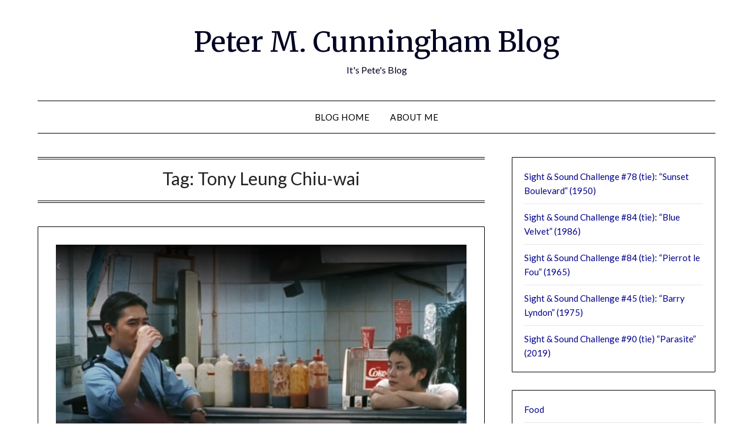

--- FILE ---
content_type: text/html; charset=UTF-8
request_url: https://www.petermcunningham.com/blog/tag/tony-leung-chiu-wai/
body_size: 9103
content:
<!doctype html>
<html lang="en-US">
<head>
	<meta charset="UTF-8">
	<meta name="viewport" content="width=device-width, initial-scale=1">
	<link rel="profile" href="https://gmpg.org/xfn/11">
	<meta name='robots' content='index, follow, max-image-preview:large, max-snippet:-1, max-video-preview:-1' />

	<!-- This site is optimized with the Yoast SEO plugin v19.14 - https://yoast.com/wordpress/plugins/seo/ -->
	<title>Tony Leung Chiu-wai Archives | Peter M. Cunningham Blog</title>
	<link rel="canonical" href="https://www.petermcunningham.com/blog/tag/tony-leung-chiu-wai/" />
	<meta property="og:locale" content="en_US" />
	<meta property="og:type" content="article" />
	<meta property="og:title" content="Tony Leung Chiu-wai Archives | Peter M. Cunningham Blog" />
	<meta property="og:url" content="https://www.petermcunningham.com/blog/tag/tony-leung-chiu-wai/" />
	<meta property="og:site_name" content="Peter M. Cunningham Blog" />
	<meta name="twitter:card" content="summary_large_image" />
	<meta name="twitter:site" content="@NotJohnHubinger" />
	<script type="application/ld+json" class="yoast-schema-graph">{"@context":"https://schema.org","@graph":[{"@type":"CollectionPage","@id":"https://www.petermcunningham.com/blog/tag/tony-leung-chiu-wai/","url":"https://www.petermcunningham.com/blog/tag/tony-leung-chiu-wai/","name":"Tony Leung Chiu-wai Archives | Peter M. Cunningham Blog","isPartOf":{"@id":"https://www.petermcunningham.com/blog/#website"},"primaryImageOfPage":{"@id":"https://www.petermcunningham.com/blog/tag/tony-leung-chiu-wai/#primaryimage"},"image":{"@id":"https://www.petermcunningham.com/blog/tag/tony-leung-chiu-wai/#primaryimage"},"thumbnailUrl":"https://www.petermcunningham.com/blog/wp-content/uploads/2023/02/chungking1.png","breadcrumb":{"@id":"https://www.petermcunningham.com/blog/tag/tony-leung-chiu-wai/#breadcrumb"},"inLanguage":"en-US"},{"@type":"ImageObject","inLanguage":"en-US","@id":"https://www.petermcunningham.com/blog/tag/tony-leung-chiu-wai/#primaryimage","url":"https://www.petermcunningham.com/blog/wp-content/uploads/2023/02/chungking1.png","contentUrl":"https://www.petermcunningham.com/blog/wp-content/uploads/2023/02/chungking1.png","width":2772,"height":1333,"caption":"Tony Leung Chiu-wai and Faye Wong in Chungking Express"},{"@type":"BreadcrumbList","@id":"https://www.petermcunningham.com/blog/tag/tony-leung-chiu-wai/#breadcrumb","itemListElement":[{"@type":"ListItem","position":1,"name":"Home","item":"https://www.petermcunningham.com/blog/"},{"@type":"ListItem","position":2,"name":"Tony Leung Chiu-wai"}]},{"@type":"WebSite","@id":"https://www.petermcunningham.com/blog/#website","url":"https://www.petermcunningham.com/blog/","name":"Peter M. Cunningham Blog","description":"It&#039;s Pete&#039;s Blog","potentialAction":[{"@type":"SearchAction","target":{"@type":"EntryPoint","urlTemplate":"https://www.petermcunningham.com/blog/?s={search_term_string}"},"query-input":"required name=search_term_string"}],"inLanguage":"en-US"}]}</script>
	<!-- / Yoast SEO plugin. -->


<link rel='dns-prefetch' href='//www.petermcunningham.com' />
<link rel='dns-prefetch' href='//fonts.googleapis.com' />
<link rel="alternate" type="application/rss+xml" title="Peter M. Cunningham Blog &raquo; Feed" href="https://www.petermcunningham.com/blog/feed/" />
<link rel="alternate" type="application/rss+xml" title="Peter M. Cunningham Blog &raquo; Comments Feed" href="https://www.petermcunningham.com/blog/comments/feed/" />
<link rel="alternate" type="application/rss+xml" title="Peter M. Cunningham Blog &raquo; Tony Leung Chiu-wai Tag Feed" href="https://www.petermcunningham.com/blog/tag/tony-leung-chiu-wai/feed/" />
<script type="text/javascript">
window._wpemojiSettings = {"baseUrl":"https:\/\/s.w.org\/images\/core\/emoji\/14.0.0\/72x72\/","ext":".png","svgUrl":"https:\/\/s.w.org\/images\/core\/emoji\/14.0.0\/svg\/","svgExt":".svg","source":{"concatemoji":"https:\/\/www.petermcunningham.com\/blog\/wp-includes\/js\/wp-emoji-release.min.js?ver=6.2.8"}};
/*! This file is auto-generated */
!function(e,a,t){var n,r,o,i=a.createElement("canvas"),p=i.getContext&&i.getContext("2d");function s(e,t){p.clearRect(0,0,i.width,i.height),p.fillText(e,0,0);e=i.toDataURL();return p.clearRect(0,0,i.width,i.height),p.fillText(t,0,0),e===i.toDataURL()}function c(e){var t=a.createElement("script");t.src=e,t.defer=t.type="text/javascript",a.getElementsByTagName("head")[0].appendChild(t)}for(o=Array("flag","emoji"),t.supports={everything:!0,everythingExceptFlag:!0},r=0;r<o.length;r++)t.supports[o[r]]=function(e){if(p&&p.fillText)switch(p.textBaseline="top",p.font="600 32px Arial",e){case"flag":return s("\ud83c\udff3\ufe0f\u200d\u26a7\ufe0f","\ud83c\udff3\ufe0f\u200b\u26a7\ufe0f")?!1:!s("\ud83c\uddfa\ud83c\uddf3","\ud83c\uddfa\u200b\ud83c\uddf3")&&!s("\ud83c\udff4\udb40\udc67\udb40\udc62\udb40\udc65\udb40\udc6e\udb40\udc67\udb40\udc7f","\ud83c\udff4\u200b\udb40\udc67\u200b\udb40\udc62\u200b\udb40\udc65\u200b\udb40\udc6e\u200b\udb40\udc67\u200b\udb40\udc7f");case"emoji":return!s("\ud83e\udef1\ud83c\udffb\u200d\ud83e\udef2\ud83c\udfff","\ud83e\udef1\ud83c\udffb\u200b\ud83e\udef2\ud83c\udfff")}return!1}(o[r]),t.supports.everything=t.supports.everything&&t.supports[o[r]],"flag"!==o[r]&&(t.supports.everythingExceptFlag=t.supports.everythingExceptFlag&&t.supports[o[r]]);t.supports.everythingExceptFlag=t.supports.everythingExceptFlag&&!t.supports.flag,t.DOMReady=!1,t.readyCallback=function(){t.DOMReady=!0},t.supports.everything||(n=function(){t.readyCallback()},a.addEventListener?(a.addEventListener("DOMContentLoaded",n,!1),e.addEventListener("load",n,!1)):(e.attachEvent("onload",n),a.attachEvent("onreadystatechange",function(){"complete"===a.readyState&&t.readyCallback()})),(e=t.source||{}).concatemoji?c(e.concatemoji):e.wpemoji&&e.twemoji&&(c(e.twemoji),c(e.wpemoji)))}(window,document,window._wpemojiSettings);
</script>
<style type="text/css">
img.wp-smiley,
img.emoji {
	display: inline !important;
	border: none !important;
	box-shadow: none !important;
	height: 1em !important;
	width: 1em !important;
	margin: 0 0.07em !important;
	vertical-align: -0.1em !important;
	background: none !important;
	padding: 0 !important;
}
</style>
	<link rel='stylesheet' id='wp-block-library-css' href='https://www.petermcunningham.com/blog/wp-includes/css/dist/block-library/style.min.css?ver=6.2.8' type='text/css' media='all' />
<link rel='stylesheet' id='classic-theme-styles-css' href='https://www.petermcunningham.com/blog/wp-includes/css/classic-themes.min.css?ver=6.2.8' type='text/css' media='all' />
<style id='global-styles-inline-css' type='text/css'>
body{--wp--preset--color--black: #000000;--wp--preset--color--cyan-bluish-gray: #abb8c3;--wp--preset--color--white: #ffffff;--wp--preset--color--pale-pink: #f78da7;--wp--preset--color--vivid-red: #cf2e2e;--wp--preset--color--luminous-vivid-orange: #ff6900;--wp--preset--color--luminous-vivid-amber: #fcb900;--wp--preset--color--light-green-cyan: #7bdcb5;--wp--preset--color--vivid-green-cyan: #00d084;--wp--preset--color--pale-cyan-blue: #8ed1fc;--wp--preset--color--vivid-cyan-blue: #0693e3;--wp--preset--color--vivid-purple: #9b51e0;--wp--preset--gradient--vivid-cyan-blue-to-vivid-purple: linear-gradient(135deg,rgba(6,147,227,1) 0%,rgb(155,81,224) 100%);--wp--preset--gradient--light-green-cyan-to-vivid-green-cyan: linear-gradient(135deg,rgb(122,220,180) 0%,rgb(0,208,130) 100%);--wp--preset--gradient--luminous-vivid-amber-to-luminous-vivid-orange: linear-gradient(135deg,rgba(252,185,0,1) 0%,rgba(255,105,0,1) 100%);--wp--preset--gradient--luminous-vivid-orange-to-vivid-red: linear-gradient(135deg,rgba(255,105,0,1) 0%,rgb(207,46,46) 100%);--wp--preset--gradient--very-light-gray-to-cyan-bluish-gray: linear-gradient(135deg,rgb(238,238,238) 0%,rgb(169,184,195) 100%);--wp--preset--gradient--cool-to-warm-spectrum: linear-gradient(135deg,rgb(74,234,220) 0%,rgb(151,120,209) 20%,rgb(207,42,186) 40%,rgb(238,44,130) 60%,rgb(251,105,98) 80%,rgb(254,248,76) 100%);--wp--preset--gradient--blush-light-purple: linear-gradient(135deg,rgb(255,206,236) 0%,rgb(152,150,240) 100%);--wp--preset--gradient--blush-bordeaux: linear-gradient(135deg,rgb(254,205,165) 0%,rgb(254,45,45) 50%,rgb(107,0,62) 100%);--wp--preset--gradient--luminous-dusk: linear-gradient(135deg,rgb(255,203,112) 0%,rgb(199,81,192) 50%,rgb(65,88,208) 100%);--wp--preset--gradient--pale-ocean: linear-gradient(135deg,rgb(255,245,203) 0%,rgb(182,227,212) 50%,rgb(51,167,181) 100%);--wp--preset--gradient--electric-grass: linear-gradient(135deg,rgb(202,248,128) 0%,rgb(113,206,126) 100%);--wp--preset--gradient--midnight: linear-gradient(135deg,rgb(2,3,129) 0%,rgb(40,116,252) 100%);--wp--preset--duotone--dark-grayscale: url('#wp-duotone-dark-grayscale');--wp--preset--duotone--grayscale: url('#wp-duotone-grayscale');--wp--preset--duotone--purple-yellow: url('#wp-duotone-purple-yellow');--wp--preset--duotone--blue-red: url('#wp-duotone-blue-red');--wp--preset--duotone--midnight: url('#wp-duotone-midnight');--wp--preset--duotone--magenta-yellow: url('#wp-duotone-magenta-yellow');--wp--preset--duotone--purple-green: url('#wp-duotone-purple-green');--wp--preset--duotone--blue-orange: url('#wp-duotone-blue-orange');--wp--preset--font-size--small: 13px;--wp--preset--font-size--medium: 20px;--wp--preset--font-size--large: 36px;--wp--preset--font-size--x-large: 42px;--wp--preset--spacing--20: 0.44rem;--wp--preset--spacing--30: 0.67rem;--wp--preset--spacing--40: 1rem;--wp--preset--spacing--50: 1.5rem;--wp--preset--spacing--60: 2.25rem;--wp--preset--spacing--70: 3.38rem;--wp--preset--spacing--80: 5.06rem;--wp--preset--shadow--natural: 6px 6px 9px rgba(0, 0, 0, 0.2);--wp--preset--shadow--deep: 12px 12px 50px rgba(0, 0, 0, 0.4);--wp--preset--shadow--sharp: 6px 6px 0px rgba(0, 0, 0, 0.2);--wp--preset--shadow--outlined: 6px 6px 0px -3px rgba(255, 255, 255, 1), 6px 6px rgba(0, 0, 0, 1);--wp--preset--shadow--crisp: 6px 6px 0px rgba(0, 0, 0, 1);}:where(.is-layout-flex){gap: 0.5em;}body .is-layout-flow > .alignleft{float: left;margin-inline-start: 0;margin-inline-end: 2em;}body .is-layout-flow > .alignright{float: right;margin-inline-start: 2em;margin-inline-end: 0;}body .is-layout-flow > .aligncenter{margin-left: auto !important;margin-right: auto !important;}body .is-layout-constrained > .alignleft{float: left;margin-inline-start: 0;margin-inline-end: 2em;}body .is-layout-constrained > .alignright{float: right;margin-inline-start: 2em;margin-inline-end: 0;}body .is-layout-constrained > .aligncenter{margin-left: auto !important;margin-right: auto !important;}body .is-layout-constrained > :where(:not(.alignleft):not(.alignright):not(.alignfull)){max-width: var(--wp--style--global--content-size);margin-left: auto !important;margin-right: auto !important;}body .is-layout-constrained > .alignwide{max-width: var(--wp--style--global--wide-size);}body .is-layout-flex{display: flex;}body .is-layout-flex{flex-wrap: wrap;align-items: center;}body .is-layout-flex > *{margin: 0;}:where(.wp-block-columns.is-layout-flex){gap: 2em;}.has-black-color{color: var(--wp--preset--color--black) !important;}.has-cyan-bluish-gray-color{color: var(--wp--preset--color--cyan-bluish-gray) !important;}.has-white-color{color: var(--wp--preset--color--white) !important;}.has-pale-pink-color{color: var(--wp--preset--color--pale-pink) !important;}.has-vivid-red-color{color: var(--wp--preset--color--vivid-red) !important;}.has-luminous-vivid-orange-color{color: var(--wp--preset--color--luminous-vivid-orange) !important;}.has-luminous-vivid-amber-color{color: var(--wp--preset--color--luminous-vivid-amber) !important;}.has-light-green-cyan-color{color: var(--wp--preset--color--light-green-cyan) !important;}.has-vivid-green-cyan-color{color: var(--wp--preset--color--vivid-green-cyan) !important;}.has-pale-cyan-blue-color{color: var(--wp--preset--color--pale-cyan-blue) !important;}.has-vivid-cyan-blue-color{color: var(--wp--preset--color--vivid-cyan-blue) !important;}.has-vivid-purple-color{color: var(--wp--preset--color--vivid-purple) !important;}.has-black-background-color{background-color: var(--wp--preset--color--black) !important;}.has-cyan-bluish-gray-background-color{background-color: var(--wp--preset--color--cyan-bluish-gray) !important;}.has-white-background-color{background-color: var(--wp--preset--color--white) !important;}.has-pale-pink-background-color{background-color: var(--wp--preset--color--pale-pink) !important;}.has-vivid-red-background-color{background-color: var(--wp--preset--color--vivid-red) !important;}.has-luminous-vivid-orange-background-color{background-color: var(--wp--preset--color--luminous-vivid-orange) !important;}.has-luminous-vivid-amber-background-color{background-color: var(--wp--preset--color--luminous-vivid-amber) !important;}.has-light-green-cyan-background-color{background-color: var(--wp--preset--color--light-green-cyan) !important;}.has-vivid-green-cyan-background-color{background-color: var(--wp--preset--color--vivid-green-cyan) !important;}.has-pale-cyan-blue-background-color{background-color: var(--wp--preset--color--pale-cyan-blue) !important;}.has-vivid-cyan-blue-background-color{background-color: var(--wp--preset--color--vivid-cyan-blue) !important;}.has-vivid-purple-background-color{background-color: var(--wp--preset--color--vivid-purple) !important;}.has-black-border-color{border-color: var(--wp--preset--color--black) !important;}.has-cyan-bluish-gray-border-color{border-color: var(--wp--preset--color--cyan-bluish-gray) !important;}.has-white-border-color{border-color: var(--wp--preset--color--white) !important;}.has-pale-pink-border-color{border-color: var(--wp--preset--color--pale-pink) !important;}.has-vivid-red-border-color{border-color: var(--wp--preset--color--vivid-red) !important;}.has-luminous-vivid-orange-border-color{border-color: var(--wp--preset--color--luminous-vivid-orange) !important;}.has-luminous-vivid-amber-border-color{border-color: var(--wp--preset--color--luminous-vivid-amber) !important;}.has-light-green-cyan-border-color{border-color: var(--wp--preset--color--light-green-cyan) !important;}.has-vivid-green-cyan-border-color{border-color: var(--wp--preset--color--vivid-green-cyan) !important;}.has-pale-cyan-blue-border-color{border-color: var(--wp--preset--color--pale-cyan-blue) !important;}.has-vivid-cyan-blue-border-color{border-color: var(--wp--preset--color--vivid-cyan-blue) !important;}.has-vivid-purple-border-color{border-color: var(--wp--preset--color--vivid-purple) !important;}.has-vivid-cyan-blue-to-vivid-purple-gradient-background{background: var(--wp--preset--gradient--vivid-cyan-blue-to-vivid-purple) !important;}.has-light-green-cyan-to-vivid-green-cyan-gradient-background{background: var(--wp--preset--gradient--light-green-cyan-to-vivid-green-cyan) !important;}.has-luminous-vivid-amber-to-luminous-vivid-orange-gradient-background{background: var(--wp--preset--gradient--luminous-vivid-amber-to-luminous-vivid-orange) !important;}.has-luminous-vivid-orange-to-vivid-red-gradient-background{background: var(--wp--preset--gradient--luminous-vivid-orange-to-vivid-red) !important;}.has-very-light-gray-to-cyan-bluish-gray-gradient-background{background: var(--wp--preset--gradient--very-light-gray-to-cyan-bluish-gray) !important;}.has-cool-to-warm-spectrum-gradient-background{background: var(--wp--preset--gradient--cool-to-warm-spectrum) !important;}.has-blush-light-purple-gradient-background{background: var(--wp--preset--gradient--blush-light-purple) !important;}.has-blush-bordeaux-gradient-background{background: var(--wp--preset--gradient--blush-bordeaux) !important;}.has-luminous-dusk-gradient-background{background: var(--wp--preset--gradient--luminous-dusk) !important;}.has-pale-ocean-gradient-background{background: var(--wp--preset--gradient--pale-ocean) !important;}.has-electric-grass-gradient-background{background: var(--wp--preset--gradient--electric-grass) !important;}.has-midnight-gradient-background{background: var(--wp--preset--gradient--midnight) !important;}.has-small-font-size{font-size: var(--wp--preset--font-size--small) !important;}.has-medium-font-size{font-size: var(--wp--preset--font-size--medium) !important;}.has-large-font-size{font-size: var(--wp--preset--font-size--large) !important;}.has-x-large-font-size{font-size: var(--wp--preset--font-size--x-large) !important;}
.wp-block-navigation a:where(:not(.wp-element-button)){color: inherit;}
:where(.wp-block-columns.is-layout-flex){gap: 2em;}
.wp-block-pullquote{font-size: 1.5em;line-height: 1.6;}
</style>
<link rel='stylesheet' id='font-awesome-css' href='https://www.petermcunningham.com/blog/wp-content/themes/minimalistblogger/css/font-awesome.min.css?ver=6.2.8' type='text/css' media='all' />
<link rel='stylesheet' id='minimalistblogger-style-css' href='https://www.petermcunningham.com/blog/wp-content/themes/minimalistblogger/style.css?ver=6.2.8' type='text/css' media='all' />
<link rel='stylesheet' id='minimalistblogger-google-fonts-css' href='//fonts.googleapis.com/css?family=Lato%3A300%2C400%2C700%2C900%7CMerriweather%3A400%2C700&#038;ver=6.2.8' type='text/css' media='all' />
<script type='text/javascript' src='https://www.petermcunningham.com/blog/wp-includes/js/jquery/jquery.min.js?ver=3.6.4' id='jquery-core-js'></script>
<script type='text/javascript' src='https://www.petermcunningham.com/blog/wp-includes/js/jquery/jquery-migrate.min.js?ver=3.4.0' id='jquery-migrate-js'></script>
<link rel="https://api.w.org/" href="https://www.petermcunningham.com/blog/wp-json/" /><link rel="alternate" type="application/json" href="https://www.petermcunningham.com/blog/wp-json/wp/v2/tags/25" /><link rel="EditURI" type="application/rsd+xml" title="RSD" href="https://www.petermcunningham.com/blog/xmlrpc.php?rsd" />
<link rel="wlwmanifest" type="application/wlwmanifest+xml" href="https://www.petermcunningham.com/blog/wp-includes/wlwmanifest.xml" />
<meta name="generator" content="WordPress 6.2.8" />

		<style type="text/css">
		body, 
		.site, 
		.swidgets-wrap h3, 
		.post-data-text { background: ; }
		
		.site-title a, 
		.site-description { color: ; }
		
		.sheader { background:  }
		</style>
				<style type="text/css" id="wp-custom-css">
			a {
  color: darkblue;
}
a:hover {
  background-color: lightgray;
}		</style>
		</head>

<body data-rsssl=1 class="archive tag tag-tony-leung-chiu-wai tag-25 hfeed masthead-fixed">
	 <svg xmlns="http://www.w3.org/2000/svg" viewBox="0 0 0 0" width="0" height="0" focusable="false" role="none" style="visibility: hidden; position: absolute; left: -9999px; overflow: hidden;" ><defs><filter id="wp-duotone-dark-grayscale"><feColorMatrix color-interpolation-filters="sRGB" type="matrix" values=" .299 .587 .114 0 0 .299 .587 .114 0 0 .299 .587 .114 0 0 .299 .587 .114 0 0 " /><feComponentTransfer color-interpolation-filters="sRGB" ><feFuncR type="table" tableValues="0 0.49803921568627" /><feFuncG type="table" tableValues="0 0.49803921568627" /><feFuncB type="table" tableValues="0 0.49803921568627" /><feFuncA type="table" tableValues="1 1" /></feComponentTransfer><feComposite in2="SourceGraphic" operator="in" /></filter></defs></svg><svg xmlns="http://www.w3.org/2000/svg" viewBox="0 0 0 0" width="0" height="0" focusable="false" role="none" style="visibility: hidden; position: absolute; left: -9999px; overflow: hidden;" ><defs><filter id="wp-duotone-grayscale"><feColorMatrix color-interpolation-filters="sRGB" type="matrix" values=" .299 .587 .114 0 0 .299 .587 .114 0 0 .299 .587 .114 0 0 .299 .587 .114 0 0 " /><feComponentTransfer color-interpolation-filters="sRGB" ><feFuncR type="table" tableValues="0 1" /><feFuncG type="table" tableValues="0 1" /><feFuncB type="table" tableValues="0 1" /><feFuncA type="table" tableValues="1 1" /></feComponentTransfer><feComposite in2="SourceGraphic" operator="in" /></filter></defs></svg><svg xmlns="http://www.w3.org/2000/svg" viewBox="0 0 0 0" width="0" height="0" focusable="false" role="none" style="visibility: hidden; position: absolute; left: -9999px; overflow: hidden;" ><defs><filter id="wp-duotone-purple-yellow"><feColorMatrix color-interpolation-filters="sRGB" type="matrix" values=" .299 .587 .114 0 0 .299 .587 .114 0 0 .299 .587 .114 0 0 .299 .587 .114 0 0 " /><feComponentTransfer color-interpolation-filters="sRGB" ><feFuncR type="table" tableValues="0.54901960784314 0.98823529411765" /><feFuncG type="table" tableValues="0 1" /><feFuncB type="table" tableValues="0.71764705882353 0.25490196078431" /><feFuncA type="table" tableValues="1 1" /></feComponentTransfer><feComposite in2="SourceGraphic" operator="in" /></filter></defs></svg><svg xmlns="http://www.w3.org/2000/svg" viewBox="0 0 0 0" width="0" height="0" focusable="false" role="none" style="visibility: hidden; position: absolute; left: -9999px; overflow: hidden;" ><defs><filter id="wp-duotone-blue-red"><feColorMatrix color-interpolation-filters="sRGB" type="matrix" values=" .299 .587 .114 0 0 .299 .587 .114 0 0 .299 .587 .114 0 0 .299 .587 .114 0 0 " /><feComponentTransfer color-interpolation-filters="sRGB" ><feFuncR type="table" tableValues="0 1" /><feFuncG type="table" tableValues="0 0.27843137254902" /><feFuncB type="table" tableValues="0.5921568627451 0.27843137254902" /><feFuncA type="table" tableValues="1 1" /></feComponentTransfer><feComposite in2="SourceGraphic" operator="in" /></filter></defs></svg><svg xmlns="http://www.w3.org/2000/svg" viewBox="0 0 0 0" width="0" height="0" focusable="false" role="none" style="visibility: hidden; position: absolute; left: -9999px; overflow: hidden;" ><defs><filter id="wp-duotone-midnight"><feColorMatrix color-interpolation-filters="sRGB" type="matrix" values=" .299 .587 .114 0 0 .299 .587 .114 0 0 .299 .587 .114 0 0 .299 .587 .114 0 0 " /><feComponentTransfer color-interpolation-filters="sRGB" ><feFuncR type="table" tableValues="0 0" /><feFuncG type="table" tableValues="0 0.64705882352941" /><feFuncB type="table" tableValues="0 1" /><feFuncA type="table" tableValues="1 1" /></feComponentTransfer><feComposite in2="SourceGraphic" operator="in" /></filter></defs></svg><svg xmlns="http://www.w3.org/2000/svg" viewBox="0 0 0 0" width="0" height="0" focusable="false" role="none" style="visibility: hidden; position: absolute; left: -9999px; overflow: hidden;" ><defs><filter id="wp-duotone-magenta-yellow"><feColorMatrix color-interpolation-filters="sRGB" type="matrix" values=" .299 .587 .114 0 0 .299 .587 .114 0 0 .299 .587 .114 0 0 .299 .587 .114 0 0 " /><feComponentTransfer color-interpolation-filters="sRGB" ><feFuncR type="table" tableValues="0.78039215686275 1" /><feFuncG type="table" tableValues="0 0.94901960784314" /><feFuncB type="table" tableValues="0.35294117647059 0.47058823529412" /><feFuncA type="table" tableValues="1 1" /></feComponentTransfer><feComposite in2="SourceGraphic" operator="in" /></filter></defs></svg><svg xmlns="http://www.w3.org/2000/svg" viewBox="0 0 0 0" width="0" height="0" focusable="false" role="none" style="visibility: hidden; position: absolute; left: -9999px; overflow: hidden;" ><defs><filter id="wp-duotone-purple-green"><feColorMatrix color-interpolation-filters="sRGB" type="matrix" values=" .299 .587 .114 0 0 .299 .587 .114 0 0 .299 .587 .114 0 0 .299 .587 .114 0 0 " /><feComponentTransfer color-interpolation-filters="sRGB" ><feFuncR type="table" tableValues="0.65098039215686 0.40392156862745" /><feFuncG type="table" tableValues="0 1" /><feFuncB type="table" tableValues="0.44705882352941 0.4" /><feFuncA type="table" tableValues="1 1" /></feComponentTransfer><feComposite in2="SourceGraphic" operator="in" /></filter></defs></svg><svg xmlns="http://www.w3.org/2000/svg" viewBox="0 0 0 0" width="0" height="0" focusable="false" role="none" style="visibility: hidden; position: absolute; left: -9999px; overflow: hidden;" ><defs><filter id="wp-duotone-blue-orange"><feColorMatrix color-interpolation-filters="sRGB" type="matrix" values=" .299 .587 .114 0 0 .299 .587 .114 0 0 .299 .587 .114 0 0 .299 .587 .114 0 0 " /><feComponentTransfer color-interpolation-filters="sRGB" ><feFuncR type="table" tableValues="0.098039215686275 1" /><feFuncG type="table" tableValues="0 0.66274509803922" /><feFuncB type="table" tableValues="0.84705882352941 0.41960784313725" /><feFuncA type="table" tableValues="1 1" /></feComponentTransfer><feComposite in2="SourceGraphic" operator="in" /></filter></defs></svg><a class="skip-link screen-reader-text" href="#content">Skip to content</a>
	<div id="page" class="site">

		<header id="masthead" class="sheader site-header clearfix">
			<div class="content-wrap">
							<div class="site-branding">
				<!-- If frontpage, make title h1 -->
							<p class="site-title"><a href="https://www.petermcunningham.com/blog/" rel="home">Peter M. Cunningham Blog</a></p>
						<p class="site-description">It&#039;s Pete&#039;s Blog</p>
					</div>
			</div>
	<nav id="primary-site-navigation" class="primary-menu main-navigation clearfix">
		<a href="#" id="pull" class="smenu-hide toggle-mobile-menu menu-toggle" aria-controls="secondary-menu" aria-expanded="false">Menu</a>
		<div class="content-wrap text-center">
			<div class="center-main-menu">
				<div class="menu-new-menu-container"><ul id="primary-menu" class="pmenu"><li id="menu-item-299" class="menu-item menu-item-type-custom menu-item-object-custom menu-item-home menu-item-299"><a href="https://www.petermcunningham.com/blog">Blog home</a></li>
<li id="menu-item-302" class="menu-item menu-item-type-custom menu-item-object-custom menu-item-302"><a href="https://www.petermcunningham.com">About me</a></li>
</ul></div>				</div>
			</div>
		</nav>
		<div class="super-menu clearfix">
			<div class="super-menu-inner">
				<a href="#" id="pull" class="toggle-mobile-menu menu-toggle" aria-controls="secondary-menu" aria-expanded="false">Menu</a>
			</div>
		</div>
		<div id="mobile-menu-overlay"></div>
	</header>

	
<div class="content-wrap">
	<div class="header-widgets-wrapper">
		
	
</div>
</div>

<div id="content" class="site-content clearfix">
	<div class="content-wrap">

	<div id="primary" class="featured-content content-area">
		<main id="main" class="site-main">

		
			<header class="fbox page-header">
				<h1 class="page-title">Tag: <span>Tony Leung Chiu-wai</span></h1>			</header><!-- .page-header -->

			
<article id="post-335" class="posts-entry fbox blogposts-list post-335 post type-post status-publish format-standard has-post-thumbnail hentry category-sight-and-sound-challenge tag-sight-and-sound-challenge tag-tony-leung-chiu-wai tag-wong-kar-wai">
	
			<div class="featured-thumbnail">
			<a href="https://www.petermcunningham.com/blog/sight-sound-challenge-88-tie-chungking-express-1994/" rel="bookmark"><img width="850" height="409" src="https://www.petermcunningham.com/blog/wp-content/uploads/2023/02/chungking1-850x409.png" class="attachment-minimalistblogger-slider size-minimalistblogger-slider wp-post-image" alt="Tony Leung Chiu-wai and Faye Wong in Chungking Express" decoding="async" srcset="https://www.petermcunningham.com/blog/wp-content/uploads/2023/02/chungking1-850x409.png 850w, https://www.petermcunningham.com/blog/wp-content/uploads/2023/02/chungking1-300x144.png 300w, https://www.petermcunningham.com/blog/wp-content/uploads/2023/02/chungking1-1024x492.png 1024w, https://www.petermcunningham.com/blog/wp-content/uploads/2023/02/chungking1-768x369.png 768w, https://www.petermcunningham.com/blog/wp-content/uploads/2023/02/chungking1-1536x739.png 1536w, https://www.petermcunningham.com/blog/wp-content/uploads/2023/02/chungking1-2048x985.png 2048w" sizes="(max-width: 850px) 100vw, 850px" /></a>
		</div>
	
	<header class="entry-header">
		<h2 class="entry-title"><a href="https://www.petermcunningham.com/blog/sight-sound-challenge-88-tie-chungking-express-1994/" rel="bookmark">Sight &#038; Sound Challenge #88 (tie): “Chungking Express” (1994)</a></h2>		<div class="entry-meta">
			<div class="blog-data-wrapper">
				<div class="post-data-divider"></div>
				<div class="post-data-positioning">
					<div class="post-data-text">
						<span class="posted-on">Posted on <a href="https://www.petermcunningham.com/blog/sight-sound-challenge-88-tie-chungking-express-1994/" rel="bookmark"><time class="entry-date published" datetime="2023-02-19T15:39:23+00:00">February 19, 2023</time><time class="updated" datetime="2023-02-19T15:39:26+00:00">February 19, 2023</time></a></span><span class="byline"> by <span class="author vcard"><a class="url fn n" href="https://www.petermcunningham.com/blog/author/peter/">Peter</a></span></span>					</div>
				</div>
			</div>
		</div><!-- .entry-meta -->
			</header><!-- .entry-header -->

	<div class="entry-content">
		<p>This blog represents the longest stretch of time of far between watching a movie and writing my blog on it. I got sick a couple of weeks ago and lost my momentum, and, well, you know how it goes. So forgive me: My recollection may be a bit fuzzy. Anyway. Wong Kar-wai&#8217;s &#8220;Chungking Express&#8221; is&#8230;</p>
			<div class="text-center">
				<a href="https://www.petermcunningham.com/blog/sight-sound-challenge-88-tie-chungking-express-1994/" class="blogpost-button">Read more</a>
			</div>
		</div><!-- .entry-content -->


	</article><!-- #post-335 -->
<div class="text-center"></div>
		</main><!-- #main -->
	</div><!-- #primary -->


<aside id="secondary" class="featured-sidebar widget-area">
	<section id="block-3" class="fbox swidgets-wrap widget widget_block widget_recent_entries"><ul class="wp-block-latest-posts__list wp-block-latest-posts"><li><a class="wp-block-latest-posts__post-title" href="https://www.petermcunningham.com/blog/sight-sound-challenge-78-tie-sunset-boulevard-1950/">Sight &#038; Sound Challenge #78 (tie): &#8220;Sunset Boulevard&#8221; (1950)</a></li>
<li><a class="wp-block-latest-posts__post-title" href="https://www.petermcunningham.com/blog/sight-sound-challenge-84-tie-blue-velvet-1986/">Sight &#038; Sound Challenge #84 (tie): “Blue Velvet” (1986)</a></li>
<li><a class="wp-block-latest-posts__post-title" href="https://www.petermcunningham.com/blog/sight-sound-challenge-84-tie-pierrot-le-fou-1965/">Sight &#038; Sound Challenge #84 (tie): “Pierrot le Fou” (1965)</a></li>
<li><a class="wp-block-latest-posts__post-title" href="https://www.petermcunningham.com/blog/sight-sound-challenge-45-tie-barry-lyndon-1975/">Sight &#038; Sound Challenge #45 (tie): &#8220;Barry Lyndon&#8221; (1975)</a></li>
<li><a class="wp-block-latest-posts__post-title" href="https://www.petermcunningham.com/blog/sight-sound-challenge-90-tie-parasite-2019/">Sight &#038; Sound Challenge #90 (tie) “Parasite” (2019)</a></li>
</ul></section><section id="block-4" class="fbox swidgets-wrap widget widget_block widget_categories"><ul class="wp-block-categories-list wp-block-categories">	<li class="cat-item cat-item-4"><a href="https://www.petermcunningham.com/blog/category/food/">Food</a>
</li>
	<li class="cat-item cat-item-5"><a href="https://www.petermcunningham.com/blog/category/politics/">Politics</a>
</li>
	<li class="cat-item cat-item-10"><a href="https://www.petermcunningham.com/blog/category/sight-and-sound-challenge/">Sight and Sound Challenge</a>
</li>
	<li class="cat-item cat-item-6"><a href="https://www.petermcunningham.com/blog/category/sports/">Sports</a>
</li>
	<li class="cat-item cat-item-7"><a href="https://www.petermcunningham.com/blog/category/that-god-damned-party-bike/">That God Damned Party Bike</a>
</li>
	<li class="cat-item cat-item-1"><a href="https://www.petermcunningham.com/blog/category/uncategorized/">Uncategorized</a>
</li>
	<li class="cat-item cat-item-3"><a href="https://www.petermcunningham.com/blog/category/wordplay/">Wordplay</a>
</li>
</ul></section><section id="block-11" class="fbox swidgets-wrap widget widget_block widget_tag_cloud"><p class="wp-block-tag-cloud"><a href="https://www.petermcunningham.com/blog/tag/anna-karina/" class="tag-cloud-link tag-link-30 tag-link-position-1" style="font-size: 8pt;" aria-label="Anna Karina (1 item)">Anna Karina<span class="tag-link-count"> (1)</span></a>
<a href="https://www.petermcunningham.com/blog/tag/apichatpong-weerasethakul/" class="tag-cloud-link tag-link-12 tag-link-position-2" style="font-size: 8pt;" aria-label="Apichatpong Weerasethakul (1 item)">Apichatpong Weerasethakul<span class="tag-link-count"> (1)</span></a>
<a href="https://www.petermcunningham.com/blog/tag/billy-wilder/" class="tag-cloud-link tag-link-33 tag-link-position-3" style="font-size: 8pt;" aria-label="Billy Wilder (1 item)">Billy Wilder<span class="tag-link-count"> (1)</span></a>
<a href="https://www.petermcunningham.com/blog/tag/bong-joo-ho/" class="tag-cloud-link tag-link-27 tag-link-position-4" style="font-size: 8pt;" aria-label="Bong Joo-ho (1 item)">Bong Joo-ho<span class="tag-link-count"> (1)</span></a>
<a href="https://www.petermcunningham.com/blog/tag/buster-keaton/" class="tag-cloud-link tag-link-19 tag-link-position-5" style="font-size: 8pt;" aria-label="Buster Keaton (1 item)">Buster Keaton<span class="tag-link-count"> (1)</span></a>
<a href="https://www.petermcunningham.com/blog/tag/claudia-cardinale/" class="tag-cloud-link tag-link-14 tag-link-position-6" style="font-size: 10.709677419355pt;" aria-label="Claudia Cardinale (2 items)">Claudia Cardinale<span class="tag-link-count"> (2)</span></a>
<a href="https://www.petermcunningham.com/blog/tag/david-lynch/" class="tag-cloud-link tag-link-32 tag-link-position-7" style="font-size: 8pt;" aria-label="David Lynch (1 item)">David Lynch<span class="tag-link-count"> (1)</span></a>
<a href="https://www.petermcunningham.com/blog/tag/edward-yang/" class="tag-cloud-link tag-link-26 tag-link-position-8" style="font-size: 8pt;" aria-label="Edward Yang (1 item)">Edward Yang<span class="tag-link-count"> (1)</span></a>
<a href="https://www.petermcunningham.com/blog/tag/jean-luc-godard/" class="tag-cloud-link tag-link-29 tag-link-position-9" style="font-size: 8pt;" aria-label="Jean-Luc Godard (1 item)">Jean-Luc Godard<span class="tag-link-count"> (1)</span></a>
<a href="https://www.petermcunningham.com/blog/tag/jean-paul-belmondo/" class="tag-cloud-link tag-link-31 tag-link-position-10" style="font-size: 8pt;" aria-label="Jean-Paul Belmondo (1 item)">Jean-Paul Belmondo<span class="tag-link-count"> (1)</span></a>
<a href="https://www.petermcunningham.com/blog/tag/jordan-peele/" class="tag-cloud-link tag-link-18 tag-link-position-11" style="font-size: 8pt;" aria-label="Jordan Peele (1 item)">Jordan Peele<span class="tag-link-count"> (1)</span></a>
<a href="https://www.petermcunningham.com/blog/tag/kenji-mizoguchi/" class="tag-cloud-link tag-link-22 tag-link-position-12" style="font-size: 8pt;" aria-label="Kenji Mizoguchi (1 item)">Kenji Mizoguchi<span class="tag-link-count"> (1)</span></a>
<a href="https://www.petermcunningham.com/blog/tag/luchino-visconti/" class="tag-cloud-link tag-link-21 tag-link-position-13" style="font-size: 8pt;" aria-label="Luchino Visconti (1 item)">Luchino Visconti<span class="tag-link-count"> (1)</span></a>
<a href="https://www.petermcunningham.com/blog/tag/machiko-kyo/" class="tag-cloud-link tag-link-23 tag-link-position-14" style="font-size: 8pt;" aria-label="Machiko Kyō (1 item)">Machiko Kyō<span class="tag-link-count"> (1)</span></a>
<a href="https://www.petermcunningham.com/blog/tag/max-ophuls/" class="tag-cloud-link tag-link-20 tag-link-position-15" style="font-size: 8pt;" aria-label="Max Ophüls (1 item)">Max Ophüls<span class="tag-link-count"> (1)</span></a>
<a href="https://www.petermcunningham.com/blog/tag/ousmane-sembene/" class="tag-cloud-link tag-link-16 tag-link-position-16" style="font-size: 8pt;" aria-label="Ousmane Sembène (1 item)">Ousmane Sembène<span class="tag-link-count"> (1)</span></a>
<a href="https://www.petermcunningham.com/blog/tag/robert-bresson/" class="tag-cloud-link tag-link-17 tag-link-position-17" style="font-size: 8pt;" aria-label="Robert Bresson (1 item)">Robert Bresson<span class="tag-link-count"> (1)</span></a>
<a href="https://www.petermcunningham.com/blog/tag/sergio-leone/" class="tag-cloud-link tag-link-15 tag-link-position-18" style="font-size: 8pt;" aria-label="Sergio Leone (1 item)">Sergio Leone<span class="tag-link-count"> (1)</span></a>
<a href="https://www.petermcunningham.com/blog/tag/sight-and-sound-challenge/" class="tag-cloud-link tag-link-11 tag-link-position-19" style="font-size: 22pt;" aria-label="Sight and Sound Challenge (16 items)">Sight and Sound Challenge<span class="tag-link-count"> (16)</span></a>
<a href="https://www.petermcunningham.com/blog/tag/stanley-kubrick/" class="tag-cloud-link tag-link-28 tag-link-position-20" style="font-size: 8pt;" aria-label="Stanley Kubrick (1 item)">Stanley Kubrick<span class="tag-link-count"> (1)</span></a>
<a href="https://www.petermcunningham.com/blog/tag/tony-leung-chiu-wai/" class="tag-cloud-link tag-link-25 tag-link-position-21" style="font-size: 8pt;" aria-label="Tony Leung Chiu-wai (1 item)">Tony Leung Chiu-wai<span class="tag-link-count"> (1)</span></a>
<a href="https://www.petermcunningham.com/blog/tag/what-is-keyword-stuffing/" class="tag-cloud-link tag-link-8 tag-link-position-22" style="font-size: 8pt;" aria-label="what is keyword stuffing? (1 item)">what is keyword stuffing?<span class="tag-link-count"> (1)</span></a>
<a href="https://www.petermcunningham.com/blog/tag/wong-kar-wai/" class="tag-cloud-link tag-link-24 tag-link-position-23" style="font-size: 8pt;" aria-label="Wong Kar-wai (1 item)">Wong Kar-wai<span class="tag-link-count"> (1)</span></a></p></section><section id="block-6" class="fbox swidgets-wrap widget widget_block widget_search"><form role="search" method="get" action="https://www.petermcunningham.com/blog/" class="wp-block-search__button-outside wp-block-search__text-button wp-block-search"><label for="wp-block-search__input-1" class="wp-block-search__label" >Search</label><div class="wp-block-search__inside-wrapper " ><input type="search" id="wp-block-search__input-1" class="wp-block-search__input" name="s" value="" placeholder=""  required /><button type="submit" class="wp-block-search__button wp-element-button"  >Search</button></div></form></section></aside><!-- #secondary -->
</div>
</div><!-- #content -->

<footer id="colophon" class="site-footer clearfix">

	<div class="content-wrap">
		
		
	
</div>

<div class="site-info">
	&copy; 2026 Peter M. Cunningham Blog	<!-- Delete below lines to remove copyright from footer -->
	<span class="footer-info-right">
		 | Powered by <a href="https://superbthemes.com/minimalistblogger/">Minimalist Blog</a> WordPress Theme	</span>
	<!-- Delete above lines to remove copyright from footer -->

</div><!-- .site-info -->
</div>



</footer>
</div>
<!-- Off canvas menu overlay, delete to remove dark shadow -->
<div id="smobile-menu" class="mobile-only"></div>
<div id="mobile-menu-overlay"></div>

<script type='text/javascript' src='https://www.petermcunningham.com/blog/wp-content/themes/minimalistblogger/js/navigation.js?ver=20170823' id='minimalistblogger-navigation-js'></script>
<script type='text/javascript' src='https://www.petermcunningham.com/blog/wp-content/themes/minimalistblogger/js/skip-link-focus-fix.js?ver=20170823' id='minimalistblogger-skip-link-focus-fix-js'></script>
<script type='text/javascript' src='https://www.petermcunningham.com/blog/wp-content/themes/minimalistblogger/js/script.js?ver=20160720' id='minimalistblogger-script-js'></script>
<script type='text/javascript' src='https://www.petermcunningham.com/blog/wp-content/themes/minimalistblogger/js/jquery.flexslider.js?ver=20150423' id='flexslider-js'></script>
<script type='text/javascript' src='https://www.petermcunningham.com/blog/wp-content/themes/minimalistblogger/js/accessibility.js?ver=20160720' id='minimalistblogger-accessibility-js'></script>
</body>
</html>
